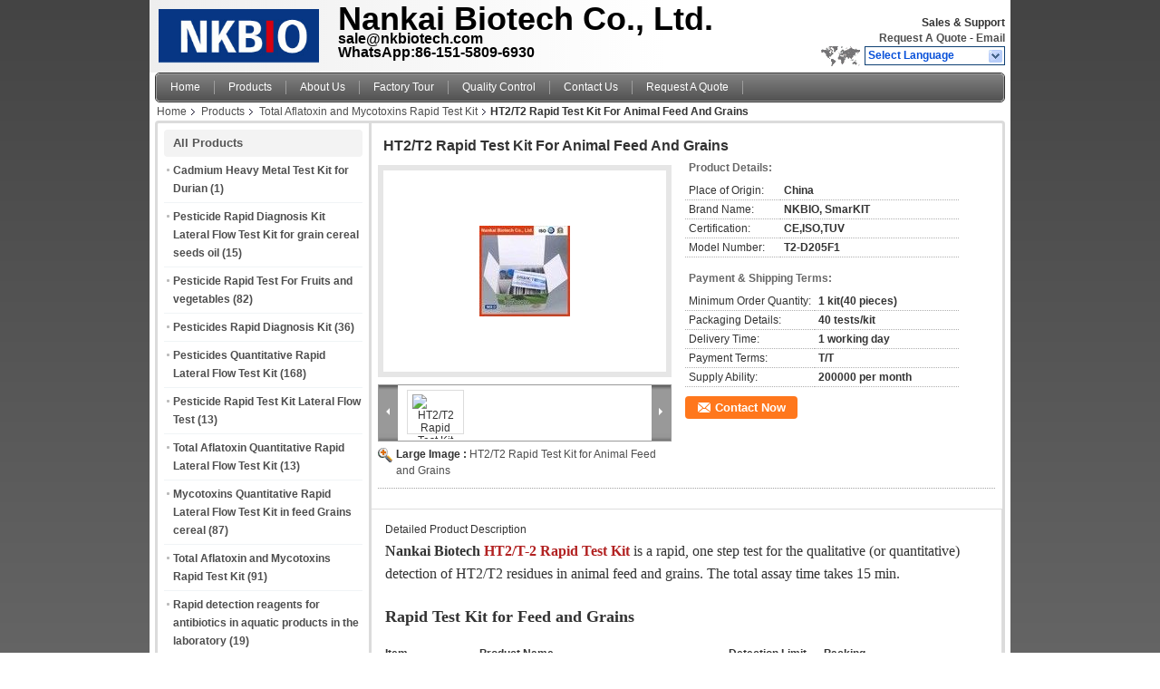

--- FILE ---
content_type: text/html
request_url: https://www.foodrapidtest.com/sale-9399653-ht2-t2-rapid-test-kit-for-animal-feed-and-grains.html
body_size: 18930
content:

<!DOCTYPE html>
<html lang="en">
<head>
	<meta charset="utf-8">
	<meta http-equiv="X-UA-Compatible" content="IE=edge">
	<meta name="viewport" content="width=device-width, initial-scale=1">
    <title>HT2/T2 Rapid Test Kit for Animal Feed and Grains</title>
    <meta name="keywords" content="Total Aflatoxin and Mycotoxins Rapid Test Kit, HT2/T2 Rapid Test Kit for Animal Feed and Grains, Quality Total Aflatoxin and Mycotoxins Rapid Test Kit, Total Aflatoxin and Mycotoxins Rapid Test Kit supplier" />
    <meta name="description" content="Quality Total Aflatoxin and Mycotoxins Rapid Test Kit manufacturers & exporter - buy HT2/T2 Rapid Test Kit for Animal Feed and Grains from China manufacturer." />
			<link type='text/css' rel='stylesheet' href='/??/images/global.css,/photo/foodrapidtest/sitetpl/style/common.css?ver=1585279628' media='all'>
			  <script type='text/javascript' src='/??/js/jquery.js,/js/common_header.js'></script><meta property="og:title" content="HT2/T2 Rapid Test Kit for Animal Feed and Grains" />
<meta property="og:description" content="Quality Total Aflatoxin and Mycotoxins Rapid Test Kit manufacturers & exporter - buy HT2/T2 Rapid Test Kit for Animal Feed and Grains from China manufacturer." />
<meta property="og:type" content="product" />
<meta property="og:availability" content="instock" />
<meta property="og:site_name" content="Nankai Biotech Co., Ltd." />
<meta property="og:url" content="https://www.foodrapidtest.com/sale-9399653-ht2-t2-rapid-test-kit-for-animal-feed-and-grains.html" />
<meta property="og:image" content="https://www.foodrapidtest.com/photo/ps20421668-ht2_t2_rapid_test_kit_for_animal_feed_and_grains.jpg" />
<link rel="canonical" href="https://www.foodrapidtest.com/sale-9399653-ht2-t2-rapid-test-kit-for-animal-feed-and-grains.html" />
<link rel="alternate" href="https://m.foodrapidtest.com/sale-9399653-ht2-t2-rapid-test-kit-for-animal-feed-and-grains.html" media="only screen and (max-width: 640px)" />
<style type="text/css">
/*<![CDATA[*/
.consent__cookie {position: fixed;top: 0;left: 0;width: 100%;height: 0%;z-index: 100000;}.consent__cookie_bg {position: fixed;top: 0;left: 0;width: 100%;height: 100%;background: #000;opacity: .6;display: none }.consent__cookie_rel {position: fixed;bottom:0;left: 0;width: 100%;background: #fff;display: -webkit-box;display: -ms-flexbox;display: flex;flex-wrap: wrap;padding: 24px 80px;-webkit-box-sizing: border-box;box-sizing: border-box;-webkit-box-pack: justify;-ms-flex-pack: justify;justify-content: space-between;-webkit-transition: all ease-in-out .3s;transition: all ease-in-out .3s }.consent__close {position: absolute;top: 20px;right: 20px;cursor: pointer }.consent__close svg {fill: #777 }.consent__close:hover svg {fill: #000 }.consent__cookie_box {flex: 1;word-break: break-word;}.consent__warm {color: #777;font-size: 16px;margin-bottom: 12px;line-height: 19px }.consent__title {color: #333;font-size: 20px;font-weight: 600;margin-bottom: 12px;line-height: 23px }.consent__itxt {color: #333;font-size: 14px;margin-bottom: 12px;display: -webkit-box;display: -ms-flexbox;display: flex;-webkit-box-align: center;-ms-flex-align: center;align-items: center }.consent__itxt i {display: -webkit-inline-box;display: -ms-inline-flexbox;display: inline-flex;width: 28px;height: 28px;border-radius: 50%;background: #e0f9e9;margin-right: 8px;-webkit-box-align: center;-ms-flex-align: center;align-items: center;-webkit-box-pack: center;-ms-flex-pack: center;justify-content: center }.consent__itxt svg {fill: #3ca860 }.consent__txt {color: #a6a6a6;font-size: 14px;margin-bottom: 8px;line-height: 17px }.consent__btns {display: -webkit-box;display: -ms-flexbox;display: flex;-webkit-box-orient: vertical;-webkit-box-direction: normal;-ms-flex-direction: column;flex-direction: column;-webkit-box-pack: center;-ms-flex-pack: center;justify-content: center;flex-shrink: 0;}.consent__btn {width: 280px;height: 40px;line-height: 40px;text-align: center;background: #3ca860;color: #fff;border-radius: 4px;margin: 8px 0;-webkit-box-sizing: border-box;box-sizing: border-box;cursor: pointer;font-size:14px}.consent__btn:hover {background: #00823b }.consent__btn.empty {color: #3ca860;border: 1px solid #3ca860;background: #fff }.consent__btn.empty:hover {background: #3ca860;color: #fff }.open .consent__cookie_bg {display: block }.open .consent__cookie_rel {bottom: 0 }@media (max-width: 760px) {.consent__btns {width: 100%;align-items: center;}.consent__cookie_rel {padding: 20px 24px }}.consent__cookie.open {display: block;}.consent__cookie {display: none;}
/*]]>*/
</style>
<script type="text/javascript">
/*<![CDATA[*/
window.isvideotpl = 0;window.detailurl = '';
var isShowGuide=0;showGuideColor=0;var company_type = 4;var webim_domain = '';

var colorUrl = '';
var aisearch = 0;
var selfUrl = '';
window.playerReportUrl='/vod/view_count/report';
var query_string = ["Products","Detail"];
var g_tp = '';
var customtplcolor = 99101;
window.predomainsub = "";
/*]]>*/
</script>
</head>
<body>
<div class="cont_header">
    <style>
	.f_header_main .select_language div:hover{
		color: #c00;
    text-decoration: underline;
	}
</style>

<div class="f_header_main">
	<table cellpadding="0" cellspacing="0" width="100%">
		<tbody>
		<tr>
			<td class="header_logo">
				<a title="China Cadmium Heavy Metal Test Kit for Durian manufacturer" href="//www.foodrapidtest.com"><img onerror="$(this).parent().hide();" src="/logo.gif" alt="China Cadmium Heavy Metal Test Kit for Durian manufacturer" /></a>			</td>
			<td>
				<div class="header_company_detail">
					<table cellpadding="0" cellspacing="0" width="100%" height="100%"
					       class="header_company_table">
						<tbody>
						<tr>
							<td>
								<p><strong><span style="font-size:36px;">Nankai Biotech Co., Ltd.</span></strong></p>

<p><span style="font-size:16px;">sale@nkbiotech.com</span></p>

<p><span style="font-size:16px;">WhatsApp:86-151-5809-6930</span></p>							</td>
						</tr>
						</tbody>
					</table>
				</div>

			</td>
			<td>
				<div class="header_other_detail">
					<b>Sales & Support <font
							id="hourZone"></font></b><br>
					<b>
                        <a title="Nankai Biotech Co., Ltd." href="/contactnow.html">Request A Quote</a> -
						<a title="" href="mailto:sale@nkbiotech.com">Email</a>					</b>
					<br>
                     <span class="yuyan_icon"></span>
										<div class="sel" id="selectlang">
						<span>Select Language</span>
						<a title="Nankai Biotech Co., Ltd." id="tranimg"
						   href="javascript:;"
						   class="col"></a>
					</div>

					<dl id="p_l" class="select_language">
													<dt class="english">
								                                                                    <a title="China good quality Cadmium Heavy Metal Test Kit for Durian  on sales" href="https://www.foodrapidtest.com/">English</a>                                							</dt>
													<dt class="spanish">
								                                                                    <a title="China good quality Cadmium Heavy Metal Test Kit for Durian  on sales" href="https://spanish.foodrapidtest.com/">Spanish</a>                                							</dt>
											</dl>
									</div>
			</td>
		</tr>
		</tbody>
	</table>
</div>

    <script>
        if(window.addEventListener){
            window.addEventListener("load",function(){f_header_main_dealZoneHour(
                "00",
                "08",
                "30",
                "17",
                "86-151-5809-6930",
                "")},false);
        }
        else{
            window.attachEvent("onload",function(){f_header_main_dealZoneHour(
                "00",
                "08",
                "30",
                "17",
                "86-151-5809-6930",
                "")});
        }
    </script>
<script>
    if (document.getElementById("tranimg")) {
        if(document.getElementById("tranimg").addEventListener) {
            document.getElementById("tranimg").addEventListener("click", function(event){
                f_header_main_selectLanguage(document.getElementById("tranimg"),event);
            },false);
        } else {
            document.getElementById("tranimg").attachEvent("click", function(event){
                f_header_main_selectLanguage(document.getElementById("tranimg"),event);
            });
        }
    }
</script>
    <div class="f_header_nav"  id="head_menu">
	<dl class="header_nav_tabs">
		<dd class="bl fleft"></dd>
                                <dt id="headHome" >
                                <a target="_self" title="" href="/">Home</a>                            </dt>
                                            <dt id="productLi" class="cur">
                                <a target="_self" title="" href="/products.html">Products</a>                            </dt>
                                            <dt id="headAboutUs" >
                                <a target="_self" title="" href="/aboutus.html">About Us</a>                            </dt>
                                            <dt id="headFactorytour" >
                                <a target="_self" title="" href="/factory.html">Factory Tour</a>                            </dt>
                                            <dt id="headQualityControl" >
                                <a target="_self" title="" href="/quality.html">Quality Control</a>                            </dt>
                                            <dt id="headContactUs" >
                                <a target="_self" title="" href="/contactus.html">Contact Us</a>                            </dt>
                                            <dt id="" >
                                <form id="f_header_nav_form" method="post" target="_blank">
                    <input type="hidden" name="pid" value="9399653"/>
                    <a href="javascript:;"><span onclick="document.getElementById('f_header_nav_form').action='/contactnow.html';document.getElementById('f_header_nav_form').submit();">Request A Quote</span></a>
                </form>
                            </dt>
                                            <dt>
                    </dt>
		<dd class="br fright"></dd>
	</dl>
</div>
<script>
    if(window.addEventListener){
        window.addEventListener("load",function(){f_headmenucur()},false);
    }
    else{
        window.attachEvent("onload",function(){f_headmenucur()});
    }
</script>
    <div class="f_header_breadcrumb">
    <a title="" href="/">Home</a>    <a title="" href="/products.html">Products</a><a title="" href="/supplier-193536-total-aflatoxin-and-mycotoxins-rapid-test-kit">Total Aflatoxin and Mycotoxins Rapid Test Kit</a><h2 class="index-bread" >HT2/T2 Rapid Test Kit for Animal Feed and Grains</h2></div>
 </div>
<div class="cont_main_box cont_main_box1">
    <div class="cont_main_box_inner">
        <div class="cont_main_n">
            <div class="cont_main_n_inner">
                
<div class="n_menu_list">
    <div class="main_title"><span class="main_con">All Products</span></div>
                
        <div class="item ">
            <strong>
                
                <a title="China Cadmium Heavy Metal Test Kit for Durian  on sales" href="/supplier-4771607-cadmium-heavy-metal-test-kit-for-durian">Cadmium Heavy Metal Test Kit for Durian</a>
                                                    <span class="num">(1)</span>
                            </strong>
                                </div>
                
        <div class="item ">
            <strong>
                
                <a title="China Pesticide Rapid Diagnosis Kit Lateral Flow Test Kit for grain cereal seeds oil  on sales" href="/supplier-4464236-pesticide-rapid-diagnosis-kit-lateral-flow-test-kit-for-grain-cereal-seeds-oil">Pesticide Rapid Diagnosis Kit Lateral Flow Test Kit for grain cereal seeds oil</a>
                                                    <span class="num">(15)</span>
                            </strong>
                                </div>
                
        <div class="item ">
            <strong>
                
                <a title="China Pesticide Rapid Test For Fruits and vegetables  on sales" href="/supplier-4464249-pesticide-rapid-test-for-fruits-and-vegetables">Pesticide Rapid Test For Fruits and vegetables</a>
                                                    <span class="num">(82)</span>
                            </strong>
                                </div>
                
        <div class="item ">
            <strong>
                
                <a title="China Pesticides Rapid Diagnosis Kit  on sales" href="/supplier-4162687-pesticides-rapid-diagnosis-kit">Pesticides Rapid Diagnosis Kit</a>
                                                    <span class="num">(36)</span>
                            </strong>
                                </div>
                
        <div class="item ">
            <strong>
                
                <a title="China Pesticides Quantitative Rapid Lateral Flow Test Kit  on sales" href="/supplier-460063-pesticides-quantitative-rapid-lateral-flow-test-kit">Pesticides Quantitative Rapid Lateral Flow Test Kit</a>
                                                    <span class="num">(168)</span>
                            </strong>
                                </div>
                
        <div class="item ">
            <strong>
                
                <a title="China Pesticide Rapid Test Kit Lateral Flow Test  on sales" href="/supplier-4458626-pesticide-rapid-test-kit-lateral-flow-test">Pesticide Rapid Test Kit Lateral Flow Test</a>
                                                    <span class="num">(13)</span>
                            </strong>
                                </div>
                
        <div class="item ">
            <strong>
                
                <a title="China Total Aflatoxin Quantitative Rapid Lateral Flow Test Kit  on sales" href="/supplier-4030342-total-aflatoxin-quantitative-rapid-lateral-flow-test-kit">Total Aflatoxin Quantitative Rapid Lateral Flow Test Kit</a>
                                                    <span class="num">(13)</span>
                            </strong>
                                </div>
                
        <div class="item ">
            <strong>
                
                <a title="China Mycotoxins Quantitative Rapid Lateral Flow Test Kit in feed Grains cereal  on sales" href="/supplier-193539-mycotoxins-quantitative-rapid-lateral-flow-test-kit-in-feed-grains-cereal">Mycotoxins Quantitative Rapid Lateral Flow Test Kit in feed Grains cereal</a>
                                                    <span class="num">(87)</span>
                            </strong>
                                </div>
                
        <div class="item active">
            <strong>
                
                <a title="China Total Aflatoxin and Mycotoxins Rapid Test Kit  on sales" href="/supplier-193536-total-aflatoxin-and-mycotoxins-rapid-test-kit">Total Aflatoxin and Mycotoxins Rapid Test Kit</a>
                                                    <span class="num">(91)</span>
                            </strong>
                                </div>
                
        <div class="item ">
            <strong>
                
                <a title="China Rapid detection reagents for antibiotics in aquatic products in the laboratory  on sales" href="/supplier-4756799-rapid-detection-reagents-for-antibiotics-in-aquatic-products-in-the-laboratory">Rapid detection reagents for antibiotics in aquatic products in the laboratory</a>
                                                    <span class="num">(19)</span>
                            </strong>
                                </div>
                
        <div class="item ">
            <strong>
                
                <a title="China Seafood and fish Rapid Test Kit  on sales" href="/supplier-193538-seafood-and-fish-rapid-test-kit">Seafood and fish Rapid Test Kit</a>
                                                    <span class="num">(172)</span>
                            </strong>
                                </div>
                
        <div class="item ">
            <strong>
                
                <a title="China Rapid Tests for Shrimp and Seafood  on sales" href="/supplier-4041507-rapid-tests-for-shrimp-and-seafood">Rapid Tests for Shrimp and Seafood</a>
                                                    <span class="num">(15)</span>
                            </strong>
                                </div>
                
        <div class="item ">
            <strong>
                
                <a title="China Honey Rapid Test Kit  on sales" href="/supplier-193540-honey-rapid-test-kit">Honey Rapid Test Kit</a>
                                                    <span class="num">(139)</span>
                            </strong>
                                </div>
                
        <div class="item ">
            <strong>
                
                <a title="China Milk Rapid Test Kit  on sales" href="/supplier-193541-milk-rapid-test-kit">Milk Rapid Test Kit</a>
                                                    <span class="num">(78)</span>
                            </strong>
                                </div>
                
        <div class="item ">
            <strong>
                
                <a title="China Meat Poultry Rapid Test Kit  on sales" href="/supplier-193537-meat-poultry-rapid-test-kit">Meat Poultry Rapid Test Kit</a>
                                                    <span class="num">(127)</span>
                            </strong>
                                </div>
                
        <div class="item ">
            <strong>
                
                <a title="China Cereals&amp;amp;Feed Rapid Test  on sales" href="/supplier-4162686-cereals-feed-rapid-test">Cereals&amp;Feed Rapid Test</a>
                                                    <span class="num">(19)</span>
                            </strong>
                                </div>
                
        <div class="item ">
            <strong>
                
                <a title="China Antibiotics Rapid Test Kit  on sales" href="/supplier-193535-antibiotics-rapid-test-kit">Antibiotics Rapid Test Kit</a>
                                                    <span class="num">(25)</span>
                            </strong>
                                </div>
                
        <div class="item ">
            <strong>
                
                <a title="China Oil Rapid Test Kit  on sales" href="/supplier-193542-oil-rapid-test-kit">Oil Rapid Test Kit</a>
                                                    <span class="num">(29)</span>
                            </strong>
                                </div>
                
        <div class="item ">
            <strong>
                
                <a title="China Rapid Test Kit for Wine(Red Wine, Beer)  on sales" href="/supplier-193547-rapid-test-kit-for-wine-red-wine-beer">Rapid Test Kit for Wine(Red Wine, Beer)</a>
                                                    <span class="num">(5)</span>
                            </strong>
                                </div>
                
        <div class="item ">
            <strong>
                
                <a title="China Nitrofurans Residue Rapid Test Kit  on sales" href="/supplier-193544-nitrofurans-residue-rapid-test-kit">Nitrofurans Residue Rapid Test Kit</a>
                                                    <span class="num">(28)</span>
                            </strong>
                                </div>
                
        <div class="item ">
            <strong>
                
                <a title="China Animal Disease Rapid Tests  on sales" href="/supplier-4081902-animal-disease-rapid-tests">Animal Disease Rapid Tests</a>
                                                    <span class="num">(153)</span>
                            </strong>
                                </div>
                
        <div class="item ">
            <strong>
                
                <a title="China Eggs Rapid Test Kit  on sales" href="/supplier-193543-eggs-rapid-test-kit">Eggs Rapid Test Kit</a>
                                                    <span class="num">(46)</span>
                            </strong>
                                </div>
                
        <div class="item ">
            <strong>
                
                <a title="China Beta Agonist Rapid Test Kit  on sales" href="/supplier-193545-beta-agonist-rapid-test-kit">Beta Agonist Rapid Test Kit</a>
                                                    <span class="num">(27)</span>
                            </strong>
                                </div>
                
        <div class="item ">
            <strong>
                
                <a title="China Food Safety Diagnostic Test Kit  on sales" href="/supplier-193546-food-safety-diagnostic-test-kit">Food Safety Diagnostic Test Kit</a>
                                                    <span class="num">(58)</span>
                            </strong>
                                </div>
    </div>

                    <div class="n_certificate_list">
                        <div class="certificate_con">
            <a target="_blank" title="Good quality Cadmium Heavy Metal Test Kit for Durian for sales" href="/photo/qd33110859-nankai_biotech_co_ltd.jpg"><img src="/photo/qm33110859-nankai_biotech_co_ltd.jpg" alt="Good quality Pesticide Rapid Diagnosis Kit Lateral Flow Test Kit for grain cereal seeds oil for sales" /></a>        </div>
            <div class="certificate_con">
            <a target="_blank" title="Good quality Cadmium Heavy Metal Test Kit for Durian for sales" href="/photo/qd169431634-nankai_biotech_co_ltd.jpg"><img src="/photo/qm169431634-nankai_biotech_co_ltd.jpg" alt="Good quality Pesticide Rapid Diagnosis Kit Lateral Flow Test Kit for grain cereal seeds oil for sales" /></a>        </div>
            <div class="clearfix"></div>
    </div>                                <div class="n_contact_box_2">
    <dl class="l_msy">
        <dd>I'm Online Chat Now</dd>
    </dl>
    <div class="social-c">
                    			<a href="mailto:sale@nkbiotech.com" title="Nankai Biotech Co., Ltd. email"><i class="icon iconfont icon-youjian icon-2"></i></a>
                    			<a href="https://api.whatsapp.com/send?phone=008615158096930" title="Nankai Biotech Co., Ltd. whatsapp"><i class="icon iconfont icon-WhatsAPP icon-2"></i></a>
                    			<a href="/contactus.html#22722" title="Nankai Biotech Co., Ltd. tel"><i class="icon iconfont icon-tel icon-3"></i></a>
        	</div>
    <div class="btn-wrap">
                <form
            onSubmit="return changeAction(this,'/contactnow.html');"
            method="POST" target="_blank">
            <input type="hidden" name="pid" value="0"/>
            <input type="submit" name="submit" value="Contact Now" class="btn submit_btn" style="background:#ff771c url(/images/css-sprite.png) -255px -213px;color:#fff;border-radius:2px;padding:2px 18px 2px 40px;width:auto;height:2em;">
        </form>
            </div>
</div>
<script>
    function n_contact_box_ready() {
        if (typeof(changeAction) == "undefined") {
            changeAction = function (formname, url) {
                formname.action = url;
            }
        }
    }
    if(window.addEventListener){
        window.addEventListener("load",n_contact_box_ready,false);
    }
    else{
        window.attachEvent("onload",n_contact_box_ready);
    }
</script>

            </div>
        </div>
        <div class="cont_main_no">
            <div class="cont_main_no_inner">
                <script>
    var Speed_1 = 10;
    var Space_1 = 20;
    var PageWidth_1 = 69 * 4;
    var interval_1 = 5000;
    var fill_1 = 0;
    var MoveLock_1 = false;
    var MoveTimeObj_1;
    var MoveWay_1 = "right";
    var Comp_1 = 0;
    var AutoPlayObj_1 = null;
    function GetObj(objName) {
        if (document.getElementById) {
            return eval('document.getElementById("' + objName + '")')
        } else {
            return eval("document.all." + objName)
        }
    }
    function AutoPlay_1() {
        clearInterval(AutoPlayObj_1);
        AutoPlayObj_1 = setInterval("ISL_GoDown_1();ISL_StopDown_1();", interval_1)
    }
    function ISL_GoUp_1(count) {
        if (MoveLock_1) {
            return
        }
        clearInterval(AutoPlayObj_1);
        MoveLock_1 = true;
        MoveWay_1 = "left";
        if (count > 3) {
            MoveTimeObj_1 = setInterval("ISL_ScrUp_1();", Speed_1)
        }
    }
    function ISL_StopUp_1() {
        if (MoveWay_1 == "right") {
            return
        }
        clearInterval(MoveTimeObj_1);
        if ((GetObj("ISL_Cont_1").scrollLeft - fill_1) % PageWidth_1 != 0) {
            Comp_1 = fill_1 - (GetObj("ISL_Cont_1").scrollLeft % PageWidth_1);
            CompScr_1()
        } else {
            MoveLock_1 = false
        }
        AutoPlay_1()
    }
    function ISL_ScrUp_1() {
        if (GetObj("ISL_Cont_1").scrollLeft <= 0) {
            return false;
        }
        GetObj("ISL_Cont_1").scrollLeft -= Space_1
    }
    function ISL_GoDown_1(count) {
        if (MoveLock_1) {
            return
        }
        clearInterval(AutoPlayObj_1);
        MoveLock_1 = true;
        MoveWay_1 = "right";
        if (count > 3) {
            ISL_ScrDown_1();
            MoveTimeObj_1 = setInterval("ISL_ScrDown_1()", Speed_1)
        }
    }
    function ISL_StopDown_1() {
        if (MoveWay_1 == "left") {
            return
        }
        clearInterval(MoveTimeObj_1);
        if (GetObj("ISL_Cont_1").scrollLeft % PageWidth_1 - (fill_1 >= 0 ? fill_1 : fill_1 + 1) != 0) {
            Comp_1 = PageWidth_1 - GetObj("ISL_Cont_1").scrollLeft % PageWidth_1 + fill_1;
            CompScr_1()
        } else {
            MoveLock_1 = false
        }
        AutoPlay_1()
    }
    function ISL_ScrDown_1() {
        if (GetObj("ISL_Cont_1").scrollLeft >= GetObj("List1_1").scrollWidth) {
            GetObj("ISL_Cont_1").scrollLeft = GetObj("ISL_Cont_1").scrollLeft - GetObj("List1_1").offsetWidth
        }
        GetObj("ISL_Cont_1").scrollLeft += Space_1
    }
    function CompScr_1() {
        if (Comp_1 == 0) {
            MoveLock_1 = false;
            return
        }
        var num, TempSpeed = Speed_1, TempSpace = Space_1;
        if (Math.abs(Comp_1) < PageWidth_1 / 2) {
            TempSpace = Math.round(Math.abs(Comp_1 / Space_1));
            if (TempSpace < 1) {
                TempSpace = 1
            }
        }
        if (Comp_1 < 0) {
            if (Comp_1 < -TempSpace) {
                Comp_1 += TempSpace;
                num = TempSpace
            } else {
                num = -Comp_1;
                Comp_1 = 0
            }
            GetObj("ISL_Cont_1").scrollLeft -= num;
            setTimeout("CompScr_1()", TempSpeed)
        } else {
            if (Comp_1 > TempSpace) {
                Comp_1 -= TempSpace;
                num = TempSpace
            } else {
                num = Comp_1;
                Comp_1 = 0
            }
            GetObj("ISL_Cont_1").scrollLeft += num;
            setTimeout("CompScr_1()", TempSpeed)
        }
    }
    function picrun_ini() {
        GetObj("List2_1").innerHTML = GetObj("List1_1").innerHTML;
        GetObj("ISL_Cont_1").scrollLeft = fill_1 >= 0 ? fill_1 : GetObj("List1_1").scrollWidth - Math.abs(fill_1);
        GetObj("ISL_Cont_1").onmouseover = function () {
            clearInterval(AutoPlayObj_1)
        };
        GetObj("ISL_Cont_1").onmouseout = function () {
            AutoPlay_1()
        };
        AutoPlay_1()
    }
    var tb_pathToImage="/images/loadingAnimation.gif";
    var zy_product_info = "{\"showproduct\":1,\"pid\":\"9399653\",\"name\":\"HT2\\/T2 Rapid Test Kit for Animal Feed and Grains\",\"source_url\":\"\\/sale-9399653-ht2-t2-rapid-test-kit-for-animal-feed-and-grains.html\",\"picurl\":\"\\/photo\\/pd20421668-ht2_t2_rapid_test_kit_for_animal_feed_and_grains.jpg\",\"propertyDetail\":[[\"Place of Origin\",\"China\"],[\"Brand Name\",\"NKBIO, SmarKIT\"],[\"Certification\",\"CE,ISO,TUV\"],[\"Model Number\",\"T2-D205F1\"]],\"company_name\":null,\"picurl_c\":\"\\/photo\\/pc20421668-ht2_t2_rapid_test_kit_for_animal_feed_and_grains.jpg\",\"price\":\"\",\"username\":\"Bella\",\"viewTime\":\"Last Login : 1 hours 52 minutes ago\",\"subject\":\"What is the FOB price on your HT2\\/T2 Rapid Test Kit for Animal Feed and Grains\",\"countrycode\":\"CN\"}";
    var zy_product_info = zy_product_info.replace(/"/g, "\\\"");
    var zy_product_info = zy_product_info.replace(/'/g, "\\\'");
    $(document).ready(function(){tb_init("a.thickbox, area.thickbox, input.thickbox");imgLoader=new Image();imgLoader.src=tb_pathToImage});function tb_init(domChunk){$(domChunk).click(function(){var t=this.title||this.name||null;var a=this.href||this.alt;var g=this.rel||false;var pid=$(this).attr("pid")||null;tb_show(t,a,g,pid);this.blur();return false})}function tb_show(caption,url,imageGroup,pid){try{if(typeof document.body.style.maxHeight==="undefined"){$("body","html").css({height:"100%",width:"100%"});$("html").css("overflow","hidden");if(document.getElementById("TB_HideSelect")===null){$("body").append("<iframe id='TB_HideSelect'></iframe><div id='TB_overlay'></div><div id='TB_window'></div>");$("#TB_overlay").click(tb_remove)}}else{if(document.getElementById("TB_overlay")===null){$("body").append("<div id='TB_overlay'></div><div id='TB_window'></div>");$("#TB_overlay").click(tb_remove)}}if(tb_detectMacXFF()){$("#TB_overlay").addClass("TB_overlayMacFFBGHack")}else{$("#TB_overlay").addClass("TB_overlayBG")}if(caption===null){caption=""}$("body").append("<div id='TB_load'><img src='"+imgLoader.src+"' /></div>");$("#TB_load").show();var baseURL;if(url.indexOf("?")!==-1){baseURL=url.substr(0,url.indexOf("?"))}else{baseURL=url}var urlString=/\.jpg$|\.jpeg$|\.png$|\.gif$|\.bmp$/;var urlType=baseURL.toLowerCase().match(urlString);if(pid!=null){$("#TB_window").append("<div id='TB_button' style='padding-top: 10px;text-align:center'>" +
        "<a href=\"/contactnow.html\" onclick= 'setinquiryCookie(\""+zy_product_info+"\");' class='btn contact_btn' style='display: inline-block;background:#ff771c url(/images/css-sprite.png) -260px -214px;color:#fff;padding:0 13px 0 33px;width:auto;height:25px;line-height:26px;border:0;font-size:13px;border-radius:4px;font-weight:bold;text-decoration:none;'>Contact Now</a>" +
        "&nbsp;&nbsp;  <input class='close_thickbox' type='button' value='' onclick='javascript:tb_remove();'></div>")}if(urlType==".jpg"||urlType==".jpeg"||urlType==".png"||urlType==".gif"||urlType==".bmp"){TB_PrevCaption="";TB_PrevURL="";TB_PrevHTML="";TB_NextCaption="";TB_NextURL="";TB_NextHTML="";TB_imageCount="";TB_FoundURL=false;TB_OpenNewHTML="";if(imageGroup){TB_TempArray=$("a[@rel="+imageGroup+"]").get();for(TB_Counter=0;((TB_Counter<TB_TempArray.length)&&(TB_NextHTML===""));TB_Counter++){var urlTypeTemp=TB_TempArray[TB_Counter].href.toLowerCase().match(urlString);if(!(TB_TempArray[TB_Counter].href==url)){if(TB_FoundURL){TB_NextCaption=TB_TempArray[TB_Counter].title;TB_NextURL=TB_TempArray[TB_Counter].href;TB_NextHTML="<span id='TB_next'>&nbsp;&nbsp;<a href='#'>Next &gt;</a></span>"}else{TB_PrevCaption=TB_TempArray[TB_Counter].title;TB_PrevURL=TB_TempArray[TB_Counter].href;TB_PrevHTML="<span id='TB_prev'>&nbsp;&nbsp;<a href='#'>&lt; Prev</a></span>"}}else{TB_FoundURL=true;TB_imageCount="Image "+(TB_Counter+1)+" of "+(TB_TempArray.length)}}}TB_OpenNewHTML="<span style='font-size: 11pt'>&nbsp;&nbsp;<a href='"+url+"' target='_blank' style='color:#003366'>View original</a></span>";imgPreloader=new Image();imgPreloader.onload=function(){imgPreloader.onload=null;var pagesize=tb_getPageSize();var x=pagesize[0]-150;var y=pagesize[1]-150;var imageWidth=imgPreloader.width;var imageHeight=imgPreloader.height;if(imageWidth>x){imageHeight=imageHeight*(x/imageWidth);imageWidth=x;if(imageHeight>y){imageWidth=imageWidth*(y/imageHeight);imageHeight=y}}else{if(imageHeight>y){imageWidth=imageWidth*(y/imageHeight);imageHeight=y;if(imageWidth>x){imageHeight=imageHeight*(x/imageWidth);imageWidth=x}}}TB_WIDTH=imageWidth+30;TB_HEIGHT=imageHeight+60;$("#TB_window").append("<a href='' id='TB_ImageOff' title='Close'><img id='TB_Image' src='"+url+"' width='"+imageWidth+"' height='"+imageHeight+"' alt='"+caption+"'/></a>"+"<div id='TB_caption'>"+caption+"<div id='TB_secondLine'>"+TB_imageCount+TB_PrevHTML+TB_NextHTML+TB_OpenNewHTML+"</div></div><div id='TB_closeWindow'><a href='#' id='TB_closeWindowButton' title='Close'>close</a> or Esc Key</div>");$("#TB_closeWindowButton").click(tb_remove);if(!(TB_PrevHTML==="")){function goPrev(){if($(document).unbind("click",goPrev)){$(document).unbind("click",goPrev)}$("#TB_window").remove();$("body").append("<div id='TB_window'></div>");tb_show(TB_PrevCaption,TB_PrevURL,imageGroup);return false}$("#TB_prev").click(goPrev)}if(!(TB_NextHTML==="")){function goNext(){$("#TB_window").remove();$("body").append("<div id='TB_window'></div>");tb_show(TB_NextCaption,TB_NextURL,imageGroup);return false}$("#TB_next").click(goNext)}document.onkeydown=function(e){if(e==null){keycode=event.keyCode}else{keycode=e.which}if(keycode==27){tb_remove()}else{if(keycode==190){if(!(TB_NextHTML=="")){document.onkeydown="";goNext()}}else{if(keycode==188){if(!(TB_PrevHTML=="")){document.onkeydown="";goPrev()}}}}};tb_position();$("#TB_load").remove();$("#TB_ImageOff").click(tb_remove);$("#TB_window").css({display:"block"})};imgPreloader.src=url}else{var queryString=url.replace(/^[^\?]+\??/,"");var params=tb_parseQuery(queryString);TB_WIDTH=(params["width"]*1)+30||630;TB_HEIGHT=(params["height"]*1)+40||440;ajaxContentW=TB_WIDTH-30;ajaxContentH=TB_HEIGHT-45;if(url.indexOf("TB_iframe")!=-1){urlNoQuery=url.split("TB_");
        $("#TB_iframeContent").remove();if(params["modal"]!="true"){$("#TB_window").append("<div id='TB_title'><div id='TB_ajaxWindowTitle'>"+caption+"</div><div id='TB_closeAjaxWindow'><a href='#' id='TB_closeWindowButton' title='Close'>close</a> or Esc Key</div></div><iframe frameborder='0' hspace='0' src='"+urlNoQuery[0]+"' id='TB_iframeContent' name='TB_iframeContent"+Math.round(Math.random()*1000)+"' onload='tb_showIframe()' style='width:"+(ajaxContentW+29)+"px;height:"+(ajaxContentH+17)+"px;' > </iframe>")}else{$("#TB_overlay").unbind();$("#TB_window").append("<iframe frameborder='0' hspace='0' src='"+urlNoQuery[0]+"' id='TB_iframeContent' name='TB_iframeContent"+Math.round(Math.random()*1000)+"' onload='tb_showIframe()' style='width:"+(ajaxContentW+29)+"px;height:"+(ajaxContentH+17)+"px;'> </iframe>")}}else{if($("#TB_window").css("display")!="block"){if(params["modal"]!="true"){$("#TB_window").append("<div id='TB_title'><div id='TB_ajaxWindowTitle'>"+caption+"</div><div id='TB_closeAjaxWindow'><a href='#' id='TB_closeWindowButton'>close</a> or Esc Key</div></div><div id='TB_ajaxContent' style='width:"+ajaxContentW+"px;height:"+ajaxContentH+"px'></div>")}else{$("#TB_overlay").unbind();$("#TB_window").append("<div id='TB_ajaxContent' class='TB_modal' style='width:"+ajaxContentW+"px;height:"+ajaxContentH+"px;'></div>")}}else{$("#TB_ajaxContent")[0].style.width=ajaxContentW+"px";$("#TB_ajaxContent")[0].style.height=ajaxContentH+"px";$("#TB_ajaxContent")[0].scrollTop=0;$("#TB_ajaxWindowTitle").html(caption)}}$("#TB_closeWindowButton").click(tb_remove);if(url.indexOf("TB_inline")!=-1){$("#TB_ajaxContent").append($("#"+params["inlineId"]).children());$("#TB_window").unload(function(){$("#"+params["inlineId"]).append($("#TB_ajaxContent").children())});tb_position();$("#TB_load").remove();$("#TB_window").css({display:"block"})}else{if(url.indexOf("TB_iframe")!=-1){tb_position()}else{$("#TB_ajaxContent").load(url+="&random="+(new Date().getTime()),function(){tb_position();$("#TB_load").remove();tb_init("#TB_ajaxContent a.thickbox");$("#TB_window").css({display:"block"})})}}}if(!params["modal"]){document.onkeyup=function(e){if(e==null){keycode=event.keyCode}else{keycode=e.which}if(keycode==27){tb_remove()}}}}catch(e){}}function tb_showIframe(){$("#TB_load").remove();$("#TB_window").css({display:"block"})}function tb_remove(){$("#TB_imageOff").unbind("click");$("#TB_closeWindowButton").unbind("click");$("#TB_window").fadeOut("fast",function(){$("#TB_window,#TB_overlay,#TB_HideSelect").trigger("unload").unbind().remove()});$("#TB_load").remove();if(typeof document.body.style.maxHeight=="undefined"){$("body","html").css({height:"auto",width:"auto"});$("html").css("overflow","")}document.onkeydown="";document.onkeyup="";return false}function tb_position(){$("#TB_window").css({marginLeft:"-"+parseInt((TB_WIDTH/2),10)+"px",width:TB_WIDTH+"px"});$("#TB_window").css({marginTop:"-"+parseInt((TB_HEIGHT/2),10)+"px"})}function tb_parseQuery(query){var Params={};if(!query){return Params}var Pairs=query.split(/[;&]/);for(var i=0;i<Pairs.length;i++){var KeyVal=Pairs[i].split("=");if(!KeyVal||KeyVal.length!=2){continue}var key=unescape(KeyVal[0]);var val=unescape(KeyVal[1]);val=val.replace(/\+/g," ");Params[key]=val}return Params}function tb_getPageSize(){var de=document.documentElement;var w=window.innerWidth||self.innerWidth||(de&&de.clientWidth)||document.body.clientWidth;var h=window.innerHeight||self.innerHeight||(de&&de.clientHeight)||document.body.clientHeight;arrayPageSize=[w,h];return arrayPageSize}function tb_detectMacXFF(){var userAgent=navigator.userAgent.toLowerCase();if(userAgent.indexOf("mac")!=-1&&userAgent.indexOf("firefox")!=-1){return true}};
</script>
<script>
        var data =["\/\/www.foodrapidtest.com\/images\/nophoto.gif"];
    var datas =["\/\/www.foodrapidtest.com\/images\/nophoto.gif"];
    function change_img(count) {

        document.getElementById("productImg").src = data[count % data.length];
        document.getElementById("large").href = datas[count % datas.length];
        document.getElementById("largeimg").href = datas[count % datas.length];

        //用来控制、切换视频与图片
        controlVideo(count);
    }

     // 扩展视频逻辑
    function controlVideo(i) {
        var t = $("#List1_1 td").eq(i).data("type");
        if (t == "video") {
            //视频展示，继续播放
            $(".videowrap").css("display", "table");
            $("#largeimg").css("opacity", "0").hide();
            if(typeof EVD !== "undefined"){
              EVD.showCurrentVideo("id");
              //优化当视频播放完后，两次play确保视频能重新播放
              setTimeout(function(){
                EVD.showCurrentVideo("id");
              },300)  
            } 
            // player.playVideo();

        } else {
            //图片展示,视频暂停
            $(".videowrap").css("display", "none");
            $("#largeimg").css("opacity", "1").show();
            if(typeof EVD !== "undefined") EVD.pauseAllVideo()
            // player.pauseVideo();
        }
    }
</script>


<div class="no_product_detailmain" id="anchor_product_picture">
        <div class="top_tip">
        <h1>HT2/T2 Rapid Test Kit for Animal Feed and Grains</h1>
</div>
<div class="product_detail_box">
    <table cellpadding="0" cellspacing="0" width="100%">
        <tbody>
        <tr>
            <td class="product_wrap_flash">
                <dl class="le r_flash">
                    <dt style="position: relative;">

                        <a id="largeimg" class="thickbox" pid="9399653" title="China HT2/T2 Rapid Test Kit for Animal Feed and Grains supplier" href="/photo/pl20421668-ht2_t2_rapid_test_kit_for_animal_feed_and_grains.jpg"><div style='max-width:312px; max-height:222px;'><img id="productImg" src="/photo/pc20421668-ht2_t2_rapid_test_kit_for_animal_feed_and_grains.jpg" alt="China HT2/T2 Rapid Test Kit for Animal Feed and Grains supplier" /></div></a>
                        
                    </dt>
                    <dd>
                        <div class="blk_18">
                                                            <div class="pro">
                                    <div class="leb fleft" onmousedown="ISL_GoUp_1(1)" onmouseup="ISL_StopUp_1()" onmouseout="ISL_StopUp_1()" style="cursor:pointer;">
                                        <a rel="nofollow" href="javascript:void(0)"></a>
                                    </div>
                                    <div class="pcont" id="ISL_Cont_1">
                                        <div class="ScrCont">
                                            <div id="List1_1">
                                                <table cellspacing="5" class="fleft">
                                                    <tbody>
                                                    <tr>
                                                                                                                                                                            <td>
                                                                <a rel="nofollow" title="HT2/T2 Rapid Test Kit for Animal Feed and Grains supplier"><img onclick="change_img(0)" alt="HT2/T2 Rapid Test Kit for Animal Feed and Grains supplier" /></a>                                                            </td>
                                                                                                            </tr>
                                                    </tbody>
                                                </table>
                                            </div>
                                            <div id="List2_1">
                                            </div>
                                        </div>
                                    </div>
                                    <div class="rib fright" onmousedown="ISL_GoDown_1(1)" onmouseup="ISL_StopDown_1()" onmouseout="ISL_StopDown_1()" style="cursor: pointer;">
                                        <a rel="nofollow" href="javascript:void(0)"></a>
                                    </div>
                                </div>
                                                    </div>
                                                                                    <p class="sear">
                                    <span class="fleft">Large Image :&nbsp;</span>
                                    <a id="large" class="thickbox" pid="9399653" title="China HT2/T2 Rapid Test Kit for Animal Feed and Grains supplier" href="/photo/pl20421668-ht2_t2_rapid_test_kit_for_animal_feed_and_grains.jpg">HT2/T2 Rapid Test Kit for Animal Feed and Grains</a>                                </p>
                                                    
                        <div class="clearfix"></div>
                    </dd>
                </dl>
            </td>
                            <td>
                    <div class="ri">
                        <h3>Product Details:</h3>
                                                    <table class="tables data" width="100%" border="0" cellpadding="0" cellspacing="0">
                                <tbody>
                                                                                                        <tr>
                                        <th width="35%">Place of Origin:</th>
                                        <td>China</td>
                                    </tr>
                                                                                                        <tr>
                                        <th width="35%">Brand Name:</th>
                                        <td>NKBIO, SmarKIT</td>
                                    </tr>
                                                                                                        <tr>
                                        <th width="35%">Certification:</th>
                                        <td>CE,ISO,TUV</td>
                                    </tr>
                                                                                                        <tr>
                                        <th width="35%">Model Number:</th>
                                        <td>T2-D205F1</td>
                                    </tr>
                                                                
                                </tbody>
                            </table>
                        
                                                    <h3 class="title_s">Payment & Shipping Terms:</h3>
                            <table class="tables data" width="100%" border="0" cellpadding="0" cellspacing="0">
                                <tbody>
                                                                                                        <tr>
                                        <th width="35%" nowrap="nowrap">Minimum Order Quantity:</th>
                                        <td>1 kit(40 pieces)</td>
                                    </tr>
                                                                                                        <tr>
                                        <th width="35%" nowrap="nowrap">Packaging Details:</th>
                                        <td>40 tests/kit</td>
                                    </tr>
                                                                                                        <tr>
                                        <th width="35%" nowrap="nowrap">Delivery Time:</th>
                                        <td>1 working day</td>
                                    </tr>
                                                                                                        <tr>
                                        <th width="35%" nowrap="nowrap">Payment Terms:</th>
                                        <td>T/T</td>
                                    </tr>
                                                                                                        <tr>
                                        <th width="35%" nowrap="nowrap">Supply Ability:</th>
                                        <td>200000 per month</td>
                                    </tr>
                                                                                                </tbody>
                            </table>
                                                <div class="clearfix"></div>
                        <div class="sub">
                                                        <a href="/contactnow.html" onclick= 'setinquiryCookie("{\"showproduct\":1,\"pid\":\"9399653\",\"name\":\"HT2\\/T2 Rapid Test Kit for Animal Feed and Grains\",\"source_url\":\"\\/sale-9399653-ht2-t2-rapid-test-kit-for-animal-feed-and-grains.html\",\"picurl\":\"\\/photo\\/pd20421668-ht2_t2_rapid_test_kit_for_animal_feed_and_grains.jpg\",\"propertyDetail\":[[\"Place of Origin\",\"China\"],[\"Brand Name\",\"NKBIO, SmarKIT\"],[\"Certification\",\"CE,ISO,TUV\"],[\"Model Number\",\"T2-D205F1\"]],\"company_name\":null,\"picurl_c\":\"\\/photo\\/pc20421668-ht2_t2_rapid_test_kit_for_animal_feed_and_grains.jpg\",\"price\":\"\",\"username\":\"Bella\",\"viewTime\":\"Last Login : 1 hours 52 minutes ago\",\"subject\":\"What is the FOB price on your HT2\\/T2 Rapid Test Kit for Animal Feed and Grains\",\"countrycode\":\"CN\"}");' class="btn contact_btn" style="display: inline-block;background:#ff771c url(/images/css-sprite.png) -260px -214px;color:#fff;padding:0 13px 0 33px;width:auto;height:25px;line-height:26px;border:0;font-size:13px;border-radius:4px;font-weight:bold;text-decoration:none;">Contact Now</a>
                                                        <!--<div style="float:left;margin: 2px;">
                                                            </div>-->
                        </div>
                    </div>
                </td>
                    </tr>
        </tbody>
    </table>
</div>
</div>
<script>
    function setinquiryCookie(attr)
    {
        var exp = new Date();
        exp.setTime( exp.getTime() + 60 * 1000 );
        document.cookie = 'inquiry_extr='+ escape(attr) + ";expires=" + exp.toGMTString();
    }
</script>
<script>
    //youtube objects generalize
    </script>

<script type="text/javascript">
      //、、视频关联逻辑、、
    //视频 移入移出 可视区域
    var ClientAPI = {
        target: null,
        getBoundingClientRect_top: 0,
        wh: 0,
        vh: 0,
        distance: 0,
        state: -1, //播放状态 0 暂停，1 播放
        player: null, //当前激活的视频
        play: null, //视频播放函数
        pause: null, //视频暂停函数
        fn: null, //自定义逻辑
    };
    ClientAPI.init = function (obj) {
        this.extendObject(this, obj);
        this.animate();
    }

    ClientAPI.extendObject = function () {
        var length = arguments.length;
        var target = arguments[0] || {};
        if (typeof target != "object" && typeof target != "function") {
            target = {};
        }
        if (length == 1) {
            target = this;
            i--;
        }
        for (var i = 1; i < length; i++) {
            var source = arguments[i];
            for (var key in source) {
                // 使用for in会遍历数组所有的可枚举属性，包括原型。
                if (Object.prototype.hasOwnProperty.call(source, key)) {
                    target[key] = source[key];
                }
            }
        }
        return target;
    };

    ClientAPI.animate = function() {
        var $tar = this.target;
        var state = this.state;
        var distance = this.distance = this.wh - this.vh;
        var _ = this;

        $(document).scroll(function() {
            var st = $(this).scrollTop();
            var eve = $tar.get(0).getBoundingClientRect().top;
            if (eve < -_.vh) {
                if (state === 0) return;
                state = 0;
                _.fn && _.fn();
                _.pause && _.pause();
                console.log("往上暂停视频")
            } else if (eve > _.wh) {
                if (state === 0) return;
                state = 0;
                _.fn && _.fn();
                _.pause && _.pause();
                console.log("往下暂停视频")
            } else if(eve> 0&& eve<distance) {
                if (state === 1) return;
                state = 1;
                _.fn && _.fn();
                _.play && _.play();
                console.log("播放视频")
            }

        })
    };

    ClientAPI.init({
        target: $(".product_wrap_flash"),
        getBoundingClientRect_top: $(".product_wrap_flash").get(0).getBoundingClientRect().top,
        wh: $(window).height(),
        vh: $(".product_wrap_flash").height(),
        distance: 0,
        state: -1,
        fn: function () {
            /**
             * 、、【逻辑】 这里配置项作用是 滚动滑轮，获取当前激活的幻灯片，该下面的视频对象；如果有 就会执行play/pause
             */
                //、、这里写视频移入、移出可视区域时 逻辑操作、、
            var videoID = $(".videowrap").find(".videoBox").attr("id");
            if (!videoID) return;
            if (typeof EVD !== "undefined") {
                ClientAPI.player = EVD.findVideo("#" + videoID);
            }
            // console.log(dex,videoID);

        },
        play: function () {
            this.player && this.player.playVideo && this.player.playVideo();
        },
        pause: function () {
            this.player && this.player.pauseVideo && this.player.pauseVideo();
        },
    });


</script>
                <div class="no_product_detaildesc" id="anchor_product_desc">
<div class="title"> Detailed Product Description</div>

<div class="details_wrap">
    <div class="clearfix"></div>
    <p>
		<p><span style="font-size:16px"><span style="font-family:times new roman,times,serif"><strong>Nankai Biotech&nbsp;</strong><span style="color:#B22222"><strong>HT2/T-2 Rapid Test Kit&nbsp;</strong></span>is a rapid, one step test for the qualitative (or quantitative) detection of HT2/T2 residues in animal feed and grains.&nbsp;The total assay time takes 15 min.</span></span></p>

<p>&nbsp;</p>

<table border="0" cellpadding="0" cellspacing="0" style="color:rgb(51, 51, 51); font-family:verdana,arial; line-height:20px; width:580px">
	<tbody>
		<tr>
			<td colspan="4" style="height:41px; width:580px"><span style="font-size:18px"><span style="font-family:times new roman,times,serif"><strong>Rapid Test Kit for Feed and Grains</strong></span></span></td>
		</tr>
		<tr>
			<td style="height:33px"><strong>Item</strong></td>
			<td><strong>Product Name</strong></td>
			<td><strong>Detection Limit</strong></td>
			<td><strong>Packing</strong></td>
		</tr>
		<tr>
			<td style="height:33px">AFLB1-D205F1</td>
			<td>Aflatoxin Rapid Test Kit</td>
			<td>5ppb</td>
			<td>40 tests per kit</td>
		</tr>
		<tr>
			<td style="height:33px">ZEA-D205F1</td>
			<td>Zearalenone Rapid Test Kit</td>
			<td>100ppb</td>
			<td>40 tests per kit</td>
		</tr>
		<tr>
			<td style="height:33px">DON-D205F1</td>
			<td>Deoxynivalenol / Vomitoxin Rapid Test Kit</td>
			<td>500ppb</td>
			<td>40 tests per kit</td>
		</tr>
		<tr>
			<td style="height:33px">OTA-D205F1</td>
			<td>Ochratoxin Rapid Test Kit</td>
			<td>50ppb</td>
			<td>40 tests per kit</td>
		</tr>
		<tr>
			<td style="height:33px">T2-D205F1</td>
			<td>T-2 / HT2 Rapid Test Kit</td>
			<td>50ppb</td>
			<td>40 tests per kit</td>
		</tr>
		<tr>
			<td style="height:33px">FB-D205F1</td>
			<td>Fumonisin Rapid Test Kit</td>
			<td>200ppb</td>
			<td>40 tests per kit</td>
		</tr>
		<tr>
			<td style="height:33px">MEL-D205F1</td>
			<td>Melamine Rapid Test Kit</td>
			<td>2.5ppm</td>
			<td>40 tests per kit</td>
		</tr>
		<tr>
			<td style="height:33px">CAP-D205F1</td>
			<td> Raid Test Kit</td>
			<td>0.3ppb</td>
			<td>40 tests per kit</td>
		</tr>
	</tbody>
</table>

<p>&nbsp;</p>

<p><span style="font-size:14px"><span style="font-family:times new roman,times,serif"><strong>For more information, please contact:</strong></span></span></p>

<div><span style="font-size:larger"><span style="font-family:times new roman">Name: &nbsp;Bella</span></span></div>

<div><span style="font-size:larger"><span style="font-family:times new roman">E-mail: &nbsp;&nbsp;</span></span><span style="font-size:larger"><a rel="nofollow" target="_blank" href="mailto:bella@nkbiotech.com;foodtestkit@yahoo.com" style="color: rgb(0, 0, 0); font-size: 9pt; text-decoration: none;"><span style="font-size:larger"><span style="font-family:times new roman">bella@nkbiotech.com</span></span></a></span></div>

<div><span style="font-size:larger"><span style="font-family:times new roman">Website:&nbsp;</span></span><span style="font-size:larger"><a rel="nofollow" target="_blank" href="http://www.foodrapidtest.com/" style="color: rgb(0, 51, 102); font-size: 12px; text-decoration: none; font-family: Arial;" target="_blank"><span style="font-size:larger"><span style="font-family:times new roman">http://www.foodrapidtest.com/</span></span></a></span></div>

<div>Skype: bella.nkbio</div>

<div>&nbsp;</div>

<div>&nbsp;</div>

<p><span style="font-size:16px"><span style="font-family:times new roman,times,serif"><strong>NKBIO RAPID TEST Advantages:</strong></span></span></p>

<p><span style="font-size:16px"><span style="font-family:times new roman,times,serif">1. 3-5 min reading results</span></span></p>

<p><span style="font-size:16px"><span style="font-family:times new roman,times,serif">2. Room temperature storage</span></span></p>

<p><span style="font-size:16px"><span style="font-family:times new roman,times,serif">3. Single test for every target sample</span></span></p>

<p><span style="font-size:16px"><span style="font-family:times new roman,times,serif">4. Neither professionals nor equipment required</span></span></p>

<p><span style="font-size:16px"><span style="font-family:times new roman,times,serif">5. Eyes interpretation or quantitative measurement, suitable for lab and field use</span></span></p>

<p><span style="font-size:16px"><span style="font-family:times new roman,times,serif">6. Non-toxic and harmless</span></span></p>

<p>&nbsp;</p>

<p><span style="font-size:16px"><span style="font-family:times new roman,times,serif"><strong>STORAGE AND STABILITY</strong></span></span></p>

<p><span style="font-size:16px"><span style="font-family:times new roman,times,serif">Store at room temperature, no need of any refrigeration. The shelf life is 12 months.</span></span></p>

<p>&nbsp;</p>

<p><span style="font-size:16px"><span style="font-family:times new roman,times,serif"><strong>READING RESULTS</strong></span></span></p>

<p><span style="font-size:16px"><span style="font-family:times new roman,times,serif"><img alt="HT2/T2 Rapid Test Kit for Animal Feed and Grains" src="/images/load_icon.gif" style="border:none; height:132px; width:450px" class="lazyi" data-original="/photo/foodrapidtest/editor/20160422155641_44504.jpg"></span></span></p>

<table border="1" style="color:rgb(51, 51, 51); font-family:verdana,arial; line-height:20px">
	<tbody>
		<tr>
			<td style="width:98px">
			<p><span style="font-size:16px"><span style="font-family:times new roman,times,serif"><strong>NEGATIVE</strong></span></span></p>
			</td>
			<td style="width:443px">
			<p><span style="font-size:16px"><span style="font-family:times new roman,times,serif">The Test Line (T) is the same as or darker than the Control Line (C). It is negative.</span></span></p>
			</td>
		</tr>
		<tr>
			<td style="width:98px">
			<p><span style="font-size:16px"><span style="font-family:times new roman,times,serif"><strong>POSITIVE</strong></span></span></p>
			</td>
			<td style="width:443px">
			<p><span style="font-size:16px"><span style="font-family:times new roman,times,serif">The Test Line (T) is lighter than the Control Line (C), or there is no Test Line. It is positive.</span></span></p>
			</td>
		</tr>
		<tr>
			<td style="width:98px">
			<p><span style="font-size:16px"><span style="font-family:times new roman,times,serif"><strong>INVALID</strong></span></span></p>
			</td>
			<td style="width:443px">
			<p><span style="font-size:16px"><span style="font-family:times new roman,times,serif">INVALID: Reference Line fails to appear.</span></span></p>

			<p><span style="font-size:16px"><span style="font-family:times new roman,times,serif">Insufficient specimen volume or incorrect procedural techniques are the most likely reasons for an invalid result. Review the procedure and repeat the test with a new test Kit. Stop using the test kit immediately if the problem is not solved and contact your local distributor.</span></span></p>
			</td>
		</tr>
	</tbody>
</table>

<p>&nbsp;</p>

<div>&nbsp;</div>

<div>&nbsp;</div>

<div>&nbsp;</div>

<div>&nbsp;</div>

<div>&nbsp;</div></img>	</p>
    <div class="clearfix10"></div>
</div>

		<div class="key_wrap">
		<b>Tag:</b>
					<h2 class="tag_words">
				<a title="good quality rapid antibody test factory" href="/buy-rapid_antibody_test.html">rapid antibody test</a>,			</h2>
					<h2 class="tag_words">
				<a title="good quality rapid std testing factory" href="/buy-rapid_std_testing.html">rapid std testing</a>,			</h2>
					<h2 class="tag_words">
				<a title="good quality free lateral flow test kits factory" href="/buy-free_lateral_flow_test_kits.html">free lateral flow test kits</a>			</h2>
					</div>
</div> <div class="no_contact_detail_2">
	<div class="main_title">
		<strong class="main_con">Contact Details</strong>
	</div>
	<div class="content_box">
		<div class="le">
			<strong>Nankai Biotech Co., Ltd.</strong>
            <p>Contact Person:
				<b>Miss. Bella</b></p>            <p>Tel:
				<b>0086-151-5809-6930</b></p>            <p>Fax:
				<b>86-571-87114601</b></p>            			<div class="social-c">
                                    					<a href="mailto:sale@nkbiotech.com" title="Nankai Biotech Co., Ltd. email"><i class="icon iconfont icon-youjian icon-2"></i></a>
                                    					<a href="https://api.whatsapp.com/send?phone=008615158096930" title="Nankai Biotech Co., Ltd. whatsapp"><i class="icon iconfont icon-WhatsAPP icon-2"></i></a>
                                    					<a href="/contactus.html#22722" title="Nankai Biotech Co., Ltd. tel"><i class="icon iconfont icon-tel icon-3"></i></a>
                			</div>
		</div>
		<div class="ri">
			<form method="post"
				  action="/contactnow.html"
				  onsubmit="return jsSubmit(this);" target="_blank">
				<input type="hidden" name="from" value="1"/>
				<input type="hidden" name="pid" value="9399653"/>
				<b>Send your inquiry directly to us</b>
				<textarea name="message" maxlength="3000" onkeyup="checknum(this,3000,'tno2')" placeholder="Send your inquiry to our good quality HT2/T2 Rapid Test Kit for Animal Feed and Grains products."></textarea>
				<span>(<font color="red" id="tno2">0</font> / 3000)</span>
				<p>
					<input class="btn contact_btn" type="submit" value="Contact Now" style="background:#ff771c url(/images/css-sprite.png) -260px -214px;color:#fff;padding:0 13px 0 33px;width:auto;height:25px;line-height:26px;border:0;font-size:13px;border-radius:2px;font-weight:bold;">
				</p>
			</form>
		</div>
	</div>
</div>
<script>
    if (window.addEventListener) {
        window.addEventListener("load", function () {
            no_contact_detail_ready()
        }, false);
    }
    else {
        window.attachEvent("onload", function () {
            no_contact_detail_ready()
        });
    }
</script>                <div class="no_product_others" id="anchor_product_other">
	    <div class="main_title">
        <strong class="main_con">Other Products</strong>
    </div>
    <ul class="content_box">
        		<li>
            <h2 class="name">
				<a title="China Aflatoxin B1 Rapid Test Kit company" href="/sale-9399744-aflatoxin-b1-rapid-test-kit.html">Aflatoxin B1 Rapid Test Kit</a>            </h2>
        </li>
				<li>
            <h2 class="name">
				<a title="China Zearalenone (ZEA) Rapid Test Kit for Animal Feed and Grain company" href="/sale-9399733-zearalenone-zea-rapid-test-kit-for-animal-feed-and-grain.html">Zearalenone (ZEA) Rapid Test Kit for Animal Feed and Grain</a>            </h2>
        </li>
				<li>
            <h2 class="name">
				<a title="China Total Aflatoxin Rapid Test Kit company" href="/sale-9399745-total-aflatoxin-rapid-test-kit.html">Total Aflatoxin Rapid Test Kit</a>            </h2>
        </li>
				<li>
            <h2 class="name">
				<a title="China Fumonisin Rapid Test Kit company" href="/sale-9399742-fumonisin-rapid-test-kit.html">Fumonisin Rapid Test Kit</a>            </h2>
        </li>
				<li>
            <h2 class="name">
				<a title="China T-2 Rapid Test Kit company" href="/sale-9399743-t-2-rapid-test-kit.html">T-2 Rapid Test Kit</a>            </h2>
        </li>
				<li>
            <h2 class="name">
				<a title="China Deoxynivalenol (DON) Rapid Diagnostic Testing Kit for Feed and Grains company" href="/sale-9399752-deoxynivalenol-don-rapid-diagnostic-testing-kit-for-feed-and-grains.html">Deoxynivalenol (DON) Rapid Diagnostic Testing Kit for Feed and Grains</a>            </h2>
        </li>
		    </ul>
	</div>
               
            </div>
        </div>
        <div class="clearfix"></div>
    </div>
</div>
<div class="cont_footer">
    <style>
	.f_footer_main .cer_cont a {
		color: #333 !important;
		 float: none;
		 margin-left: 0;
	}
</style>
<div class="f_footer_main">
    	<table cellpadding="0" cellspacing="0" width="100%">
		<tr>
			<td class="men_wrap men_wrap_first">
				<div class="men"> <b class="title">About Us</b>
					<div>
                        <a target="_self" title="Chinagood qualityCadmium Heavy Metal Test Kit for Durian Company Profile" href="/aboutus.html">About Us</a>					</div>
					<div>
                        <a target="_self" title="Chinagood qualityCadmium Heavy Metal Test Kit for Durian Factory Tour" href="/factory.html">Factory Tour</a>					</div>
					<div>
                        <a target="_self" title="good qualityCadmium Heavy Metal Test Kit for Durian " href="/quality.html">Quality Control</a>					</div>
				</div>
			</td>

							<td class="men_wrap">
				
					<div class="men"> <b class="title">
                            <a title="China Milk Rapid Test Kit distributor" href="/supplier-193541-milk-rapid-test-kit">Milk Rapid Test Kit</a>						</b>
															<div>
                                    <a title="China Aflatoxin M1 Milk Rapid Test Kit distributor" href="/sale-9399642-aflatoxin-m1-milk-rapid-test-kit.html">Aflatoxin M1 Milk Rapid Test Kit</a>								</div>
															<div>
                                    <a title="China Aflatoxin M1 Test Kit for Milk Testing distributor" href="/sale-9399643-aflatoxin-m1-test-kit-for-milk-testing.html">Aflatoxin M1 Test Kit for Milk Testing</a>								</div>
															<div>
                                    <a title="China Zearalenone Rapid Test Kit for Milk distributor" href="/sale-9399658-zearalenone-rapid-test-kit-for-milk.html">Zearalenone Rapid Test Kit for Milk</a>								</div>
													</div>
								</td>
							<td class="men_wrap">
				
					<div class="men"> <b class="title">
                            <a title="China Total Aflatoxin and Mycotoxins Rapid Test Kit distributor" href="/supplier-193536-total-aflatoxin-and-mycotoxins-rapid-test-kit">Total Aflatoxin and Mycotoxins Rapid Test Kit</a>						</b>
															<div>
                                    <a title="China Mycotoxin Rapid Test Strip for Poultry Feed and Grain distributor" href="/sale-9399645-mycotoxin-rapid-test-strip-for-poultry-feed-and-grain.html">Mycotoxin Rapid Test Strip for Poultry Feed and Grain</a>								</div>
															<div>
                                    <a title="China Aflatoxin B1 Rapid Test Kit distributor" href="/sale-9399646-aflatoxin-b1-rapid-test-kit.html">Aflatoxin B1 Rapid Test Kit</a>								</div>
															<div>
                                    <a title="China Aflatoxin B1 Rapid Test Kit for Poultry Feeds,peanuts, wheats, grains, cereals, beans distributor" href="/sale-9399647-aflatoxin-b1-rapid-test-kit-for-poultry-feeds-peanuts-wheats-grains-cereals-beans.html">Aflatoxin B1 Rapid Test Kit for Poultry Feeds,peanuts, wheats, grains, cereals, beans</a>								</div>
													</div>
								</td>
							<td class="men_wrap">
				
					<div class="men"> <b class="title">
                            <a title="China Seafood and fish Rapid Test Kit distributor" href="/supplier-193538-seafood-and-fish-rapid-test-kit">Seafood and fish Rapid Test Kit</a>						</b>
															<div>
                                    <a title="China Rapid Test for Detecting Malachite Green Residue in Fish and Shellfish distributor" href="/sale-9399639-rapid-test-for-detecting-malachite-green-residue-in-fish-and-shellfish.html">Rapid Test for Detecting Malachite Green Residue in Fish and Shellfish</a>								</div>
															<div>
                                    <a title="China Rapid test kits for screening antibiotics in seafood and fish distributor" href="/sale-9399640-rapid-test-kits-for-screening-antibiotics-in-seafood-and-fish.html">Rapid test kits for screening antibiotics in seafood and fish</a>								</div>
													</div>
								</td>
			
			<td class="men_wrap men_wrap_last">
				<div class="men"> <b class="title">Contact Us</b>
					<div>
                        <a target="_self" title="Chinagood qualityPesticides Quantitative Rapid Lateral Flow Test Kit " href="/contactus.html">Contact Us</a>					</div>
					<div>
                        <a rel="nofollow" target="_blank" title="Chinagood qualityPesticides Quantitative Rapid Lateral Flow Test Kit " href="/contactnow.html">Request A Quote</a>					</div>
					<div>
						<a title="Chinagood qualityPesticides Quantitative Rapid Lateral Flow Test Kit " href="mailto:sale@nkbiotech.com">E-Mail</a>					</div>
					<div>
                        <a target="_self" title="Chinagood qualityPesticides Quantitative Rapid Lateral Flow Test Kit " href="/sitemap.html">Sitemap</a>					</div>
											<div class="mobile_site">
							<a href="https://m.foodrapidtest.com"
							   title="Mobile Site">
								<span class="glyphicon glyphicon-phone"></span>Mobile Site</a>
						</div>
									</div>
			</td>
		</tr>
	</table>

    <!--sgs-->
    

	<div class="cer_cont">
		<a href='/privacy.html' rel='nofollow' >Privacy Policy</a> | <a title='China coviself' href=https://www.ecer.com/china-coviself target='_blank'>China coviself</a> Supplier.        Copyright © 2017 - 2025 Nankai Biotech Co., Ltd.. All Rights Reserved. Developed by <a title=ECER href=https://www.ecer.com/ target='_blank'>ECER</a>    </div>
	</div></div>
			<script type='text/javascript' src='/??/js/common.js,/js/hu-common.js,/js/lb-common.js,/js/three-common.js,/js/four-common.js,/js/seven-common.js,/js/custom-common.js,/js/lazyload.js'></script><script type="text/javascript"> (function() {var e = document.createElement('script'); e.type = 'text/javascript'; e.async = true; e.src = '/stats.js'; var s = document.getElementsByTagName('script')[0]; s.parentNode.insertBefore(e, s); })(); </script><noscript><img style="display:none" src="/stats.php" rel="nofollow"/></noscript>
<script type="text/javascript">
/*<![CDATA[*/

									var htmlContent = `
								<div class="consent__cookie">
									<div class="consent__cookie_bg"></div>
									<div class="consent__cookie_rel">
										<div class="consent__close" onclick="allConsentNotGranted()">
											<svg t="1709102891149" class="icon" viewBox="0 0 1024 1024" version="1.1" xmlns="http://www.w3.org/2000/svg" p-id="3596" xmlns:xlink="http://www.w3.org/1999/xlink" width="32" height="32">
												<path d="M783.36 195.2L512 466.56 240.64 195.2a32 32 0 0 0-45.44 45.44L466.56 512l-271.36 271.36a32 32 0 0 0 45.44 45.44L512 557.44l271.36 271.36a32 32 0 0 0 45.44-45.44L557.44 512l271.36-271.36a32 32 0 0 0-45.44-45.44z" fill="#2C2C2C" p-id="3597"></path>
											</svg>
										</div>
										<div class="consent__cookie_box">
											<div class="consent__warm">Welcome to foodrapidtest.com</div>
											<div class="consent__title">foodrapidtest.com asks for your consent to use your personal data to:</div>
											<div class="consent__itxt"><i><svg t="1707012116255" class="icon" viewBox="0 0 1024 1024" version="1.1" xmlns="http://www.w3.org/2000/svg" p-id="11708" xmlns:xlink="http://www.w3.org/1999/xlink" width="20" height="20">
														<path d="M768 890.88H256a90.88 90.88 0 0 1-81.28-50.56 94.08 94.08 0 0 1 7.04-99.2A412.16 412.16 0 0 1 421.12 576a231.68 231.68 0 1 1 181.76 0 412.16 412.16 0 0 1 241.92 163.2 94.08 94.08 0 0 1 7.04 99.2 90.88 90.88 0 0 1-83.84 52.48zM512 631.68a344.96 344.96 0 0 0-280.96 146.56 30.08 30.08 0 0 0 0 32.64 26.88 26.88 0 0 0 24.32 16H768a26.88 26.88 0 0 0 24.32-16 30.08 30.08 0 0 0 0-32.64A344.96 344.96 0 0 0 512 631.68z m0-434.56a167.68 167.68 0 1 0 167.68 167.68A167.68 167.68 0 0 0 512 197.12z" p-id="11709"></path>
													</svg></i>Personalised advertising and content, advertising and content measurement, audience research and services development</div>
											<div class="consent__itxt"><i><svg t="1709102557526" class="icon" viewBox="0 0 1024 1024" version="1.1" xmlns="http://www.w3.org/2000/svg" p-id="2631" xmlns:xlink="http://www.w3.org/1999/xlink" width="20" height="20">
														<path d="M876.8 320H665.6c-70.4 0-128 57.6-128 128v358.4c0 70.4 57.6 128 128 128h211.2c70.4 0 128-57.6 128-128V448c0-70.4-57.6-128-128-128z m-211.2 64h211.2c32 0 64 25.6 64 64v320H608V448c0-38.4 25.6-64 57.6-64z m211.2 480H665.6c-25.6 0-44.8-12.8-57.6-38.4h320c-6.4 25.6-25.6 38.4-51.2 38.4z" p-id="2632"></path>
														<path d="M499.2 704c0-19.2-12.8-32-32-32H140.8c-19.2 0-38.4-19.2-38.4-38.4V224c0-19.2 19.2-32 38.4-32H768c19.2 0 38.4 19.2 38.4 38.4v38.4c0 19.2 12.8 32 32 32s32-12.8 32-32V224c0-51.2-44.8-96-102.4-96H140.8c-57.6 0-102.4 44.8-102.4 96v409.6c0 57.6 44.8 102.4 102.4 102.4h326.4c25.6 0 32-19.2 32-32z m0 64H326.4c-19.2 0-32 12.8-32 32s12.8 32 32 32h166.4c19.2 0 32-12.8 32-32s-12.8-32-25.6-32z" p-id="2633"></path>
													</svg></i>Store and/or access information on a device</div>
											<div class="consent__txt">Your personal data will be processed and information from your device (cookies, unique identifiers, and other device data) may be stored by, accessed by and shared with 135 TCF vendor(s) and 65 ad partner(s), or used specifically by this site or app.</div>
											<div class="consent__txt">Some vendors may process your personal data on the basis of legitimate interest, which you can object to by do not consent. Contact our platform customer service, you can also withdraw your consent.</div>


										</div>
										<div class="consent__btns">
											<span class="consent__btn" onclick="allConsentGranted()">Consent</span>
											<span class="consent__btn empty" onclick="allConsentNotGranted()">Do not consent</span>
										</div>
									</div>
								</div>
							`;
							var newElement = document.createElement('div');
							newElement.innerHTML = htmlContent;
							document.body.appendChild(newElement);
							var consent__cookie = {
								init:function(){},
								open:function(){
									document.querySelector('.consent__cookie').className = 'consent__cookie open';
									document.body.style.overflow = 'hidden';
								},
								close:function(){
									document.querySelector('.consent__cookie').className = 'consent__cookie';
									document.body.style.overflow = '';
								}
							};
		
/*]]>*/
</script>
<script type="application/ld+json">
[
    {
        "@context": "https://schema.org/",
        "@type": "Product",
        "@id": "9399653",
        "name": "HT2/T2 Rapid Test Kit for Animal Feed and Grains",
        "description": "HT2/T2 Rapid Test Kit for Animal Feed and Grains, Find Complete Details about HT2/T2 Rapid Test Kit for Animal Feed and Grains from Nankai Biotech Co., Ltd. Supplier or Manufacturer on foodrapidtest.com",
        "image": [
            "https://www.foodrapidtest.com//www.foodrapidtest.com/images/nophoto.gif"
        ],
        "sku": "T2-D205F1",
        "mpn": "9399653-00",
        "brand": {
            "@type": "Brand",
            "name": "Nankai Biotech Co., Ltd."
        },
        "offers": {
            "@type": "Offer",
            "url": "https://www.foodrapidtest.com/sale-9399653-ht2-t2-rapid-test-kit-for-animal-feed-and-grains.html",
            "offerCount": 1,
            "availability": "https://schema.org/InStock",
            "priceCurrency": "USD",
            "price": "0.00",
            "priceValidUntil": "2026-11-04"
        },
        "review": {
            "@type": "Review",
            "author": {
                "@type": "Person",
                "name": "anonymous"
            },
            "reviewRating": {
                "@type": "Rating",
                "ratingValue": "4.6",
                "bestRating": 5
            }
        }
    },
    {
        "@context": "https://schema.org/",
        "@type": "ImageObject",
        "contentUrl": "https://www.foodrapidtest.com/photo/pl20421668-ht2_t2_rapid_test_kit_for_animal_feed_and_grains.jpg",
        "creditText": "foodrapidtest.com",
        "creator": {
            "@type": "Person",
            "name": "Nankai Biotech Co., Ltd."
        }
    },
    {
        "@context": "https://schema.org/",
        "@type": "BreadcrumbList",
        "itemListElement": [
            {
                "@type": "ListItem",
                "position": 1,
                "name": "Products",
                "item": "https://www.foodrapidtest.com/products.html"
            },
            {
                "@type": "ListItem",
                "position": 2,
                "name": "Total Aflatoxin and Mycotoxins Rapid Test Kit",
                "item": "https://www.foodrapidtest.com/supplier-193536-total-aflatoxin-and-mycotoxins-rapid-test-kit"
            }
        ]
    }
]
</script></body>
</html>
<!-- static:2025-11-04 02:52:06 -->
